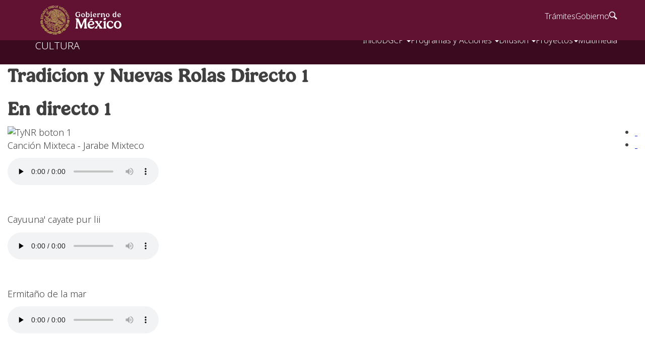

--- FILE ---
content_type: text/html; charset=utf-8
request_url: https://culturaspopulareseindigenas.gob.mx/index.php/multimedia/139-tynr-directo1
body_size: 17606
content:
<!DOCTYPE html>
<!-- jsn_solid_free 2.0.2 -->
<html lang="es-es" dir="ltr">
<head>
    <base href="https://culturaspopulareseindigenas.gob.mx/index.php/multimedia/139-tynr-directo1" />
  <meta http-equiv="content-type" content="text/html; charset=utf-8" />
  <meta name="generator" content="Joomla! - Open Source Content Management" />
  <title>Culturas Populares - Multimedia</title>
  <link href="/index.php/multimedia/139-tynr-directo1?format=feed&amp;type=rss" rel="alternate" type="application/rss+xml" title="RSS 2.0" />
  <link href="/index.php/multimedia/139-tynr-directo1?format=feed&amp;type=atom" rel="alternate" type="application/atom+xml" title="Atom 1.0" />
  <link href="/templates/jsn_solid_free/favicon.ico" rel="shortcut icon" type="image/vnd.microsoft.icon" />
  <link rel="stylesheet" href="/plugins/content/asyncsocialbuttons/asyncsocialbuttons/asyncsocialbuttons.css" type="text/css" />
  <link rel="stylesheet" href="https://culturaspopulareseindigenas.gob.mx/plugins/content/responsive-tables/responsive-tables.css" type="text/css" />
  <link rel="stylesheet" href="/media/system/css/modal.css" type="text/css" />
  <link rel="stylesheet" href="/media/mediaelements/css/mediaelementplayer.min.css" type="text/css" />
  <link rel="stylesheet" href="/plugins/content/phocadownload/assets/css/phocadownload.css" type="text/css" />
  <link rel="stylesheet" href="/components/com_imageshow/assets/css/style.css" type="text/css" />
  <link rel="stylesheet" href="/plugins/system/jsntplframework/assets/3rd-party/bootstrap/css/bootstrap-frontend.min.css" type="text/css" />
  <link rel="stylesheet" href="/templates/system/css/system.css" type="text/css" />
  <link rel="stylesheet" href="/templates/system/css/general.css" type="text/css" />
  <link rel="stylesheet" href="/templates/jsn_solid_free/css/template.css" type="text/css" />
  <link rel="stylesheet" href="/templates/jsn_solid_free/css/colors/green.css" type="text/css" />
  <link rel="stylesheet" href="/templates/jsn_solid_free/css/styles/business.css" type="text/css" />
  <style type="text/css">
	#jsn-page {
		min-width: 100%;
	}
	#jsn-pos-topbar,
	#jsn-header,
	#jsn-menu_inner,
	#jsn-content-top,
	#jsn-content,
	#jsn-content-bottom-inner,
	#jsn-footer {
		width: 100%;
	}
  </style>
  <script src="/cache/jsn_solid_free/1fb7cb21520dafda28b124f5f33e35a0.js" type="text/javascript"></script>
<script src="https://culturaspopulareseindigenas.gob.mx/cache/jsn_solid_free/4dd5c18693084b899395c0ab90b145bb.js" type="text/javascript"></script>
<script src="/media/system/js/modal.js" type="text/javascript"></script>
<script src="http://ajax.googleapis.com/ajax/libs/jquery/1.7.2/jquery.min.js" type="text/javascript"></script>
<script src="https://culturaspopulareseindigenas.gob.mx/cache/jsn_solid_free/961cacfaa40c1ad100a13a16481c9e31.js" type="text/javascript"></script>
<script src="https://culturaspopulareseindigenas.gob.mx/cache/jsn_solid_free/d02dd8868a3aa25cfb74cffc35f62daf.js" type="text/javascript"></script><script type="text/javascript">
window.addEvent('load', function() {
				new JCaption('img.caption');
			});
		window.addEvent('domready', function() {

			SqueezeBox.initialize({});
			SqueezeBox.assign($$('a.modal'), {
				parse: 'rel'
			});
		});window.addEvent('domready', function() {
			$$('.hasTip').each(function(el) {
				var title = el.get('title');
				if (title) {
					var parts = title.split('::', 2);
					el.store('tip:title', parts[0]);
					el.store('tip:text', parts[1]);
				}
			});
			var JTooltips = new Tips($$('.hasTip'), { maxTitleChars: 50, fixed: false});
		});JSNTemplate.initTemplate({
					templatePrefix			: "jsn_solid_free_",
					templatePath			: "/templates/jsn_solid_free",
					enableRTL				: 0,
					enableGotopLink			: 1,
					enableMobile			: 0,
					enableMobileMenuSticky	: 1,
					enableDesktopMenuSticky	: 0,
					responsiveLayout		: []
				});
			
					window.addEvent("domready", JSNUtils.setDesktopOnMobile);
				

/*===  EASY GOOGLE ANALYTICS : START TRACKING CODE  ===*/
	var _gaq = _gaq || [];
	_gaq.push(['_setAccount', '4409723789']);
	_gaq.push(['_trackPageview']);

	(function() {
		var ga = document.createElement('script'); ga.type = 'text/javascript'; ga.async = true;
		ga.src = ('https:' == document.location.protocol ? 'https://ssl' : 'http://www') + '.google-analytics.com/ga.js';
		var s = document.getElementsByTagName('script')[0]; s.parentNode.insertBefore(ga, s);
	})();
/*===  EASY GOOGLE ANALYTICS : END TRACKING CODE  ===*/

  </script>

   <link href="https://framework-gb.cdn.gob.mx/assets/styles/main.css" rel="stylesheet">
 <!-- <link href="https://cdn.datos.gob.mx/assets/css/main.css" rel="stylesheet"> -->
  
 <!-- <link href="https://www.culturaspopulareseindigenas/templates/jsn_solid_free/css/main.css" rel="stylesheet"> -->
 
 <link href="/favicon.ico" rel="shortcut icon">  
 
  <style>
    li.dropdown{
      display : block !important;
    }
    #jsn-pos-footer span {
    font-family: "Open Sans","Helvetica Neue",Helvetica,Arial,sans-serif !important;
}
.nav.navbar-nav.navbar-right.nav.navbar-nav.navbar-right a {
    padding: 0;
} 

.navbar.navbar-inverse.sub-navbar.navbar-fixed-top {
    margin-top: 48px;
}    
    </style> 
 <!-- <link href="/css/style.css" rel="stylesheet" type="text/css"> -->

  <!-- <script>
  (function(i,s,o,g,r,a,m){i['GoogleAnalyticsObject']=r;i[r]=i[r]||function(){
  (i[r].q=i[r].q||[]).push(arguments)},i[r].l=1*new Date();a=s.createElement(o),
  m=s.getElementsByTagName(o)[0];a.async=1;a.src=g;m.parentNode.insertBefore(a,m)
  })(window,document,'script','https://www.google-analytics.com/analytics.js','ga');

  ga('create', 'UA-35266104-1', 'auto');
  ga('send', 'pageview');

</script>  -->
  
<!-- Google tag (gtag.js) -->
<script src="https://www.googletagmanager.com/gtag/js?id=G-9Q31VWNS47" type="text/javascript"></script><script>
  window.dataLayer = window.dataLayer || [];
  function gtag(){dataLayer.push(arguments);}
  gtag('js', new Date());

  gtag('config', 'G-9Q31VWNS47');
</script>
    <nav class="navbar navbar-inverse sub-navbar navbar-fixed-top">
  <div class="container">
    <div class="navbar-header"><button type="button" class="navbar-toggle collapsed" data-target="#subenlaces" data-toggle="collapse"><span class="sr-only">Interruptor de Navegación</span><span class="icon-bar"></span><span class="icon-bar"></span><span class="icon-bar"></span> </button><a href="https://www.gob.mx/cultura" class="navbar-brand">CULTURA</a>
    </div>
    <div id="subenlaces" class="collapse navbar-collapse">
      <ul class="nav navbar-nav navbar-right">
        <li><a href="/">Inicio</a>
        </li>
        <li class="dropdown"><a href="#" class="dropdown-toggle" data-toggle="dropdown"> DGCP <span class="caret"></span></a>
          <ul class="dropdown-menu">
            <li><a href="/index.php/quienes-somos/acerca-de">Quienes Somos</a>
            </li>
          </ul>
        </li>
        <li class="dropdown"><a href="/index.php/programas" class="dropdown-toggle" data-toggle="dropdown">Programas y Acciones <span class="caret"></span></a>
          <ul class="dropdown-menu">
            <li><a href="/index.php?option=com_content&view=category&layout=blog&id=149">DESARROLLO CULTURAL</a>
            </li>
            <li><a href="/index.php/programas/pacmyc">PACMYC</a>
            </li>
          </ul>
        </li>
        <li class="dropdown"><a href="/index.php/programas" class="dropdown-toggle" data-toggle="dropdown">Difusión <span class="caret"></span></a>
          <ul class="dropdown-menu">
         <!--   <li><a href="/index.php/module-styles/son-y-tradicion">Son y Tradición</a>
            </li> -->
            <li><a href="/index.php/module-styles/convocatorias">Convocatorias</a>
            </li>
          </ul>
        </li>
         <li class="dropdown"><a href="/index.php/proyectos" class="dropdown-toggle" data-toggle="dropdown">Proyectos<span class="caret"></span></a>
          <ul class="dropdown-menu">
            <li><a href="/index.php/proyectos/mncp">MNCP</a>
            </li>
           <!-- <li><a href="/index.php/proyectos/cultura-para-la-armonía">Cultura para la Armonia</a>
            </li> -->
             <li><a href="/index.php/proyectos/patrimonio-cultural-inmaterial">PCI</a>
            </li>
             <li><a href="/index.php/proyectos/arte-popular">Arte Popular</a>
            </li>
             <li><a href="/index.php/proyectos/programa-editorial">Programa Editorial</a>
            </li>
             <li><a href="/index.php/proyectos/desarrollo-cultural-regional">Desarrollo Cultural Regional</a>
            </li>
             <li><a href="/index.php/proyectos/tradiciones-y-fusiones-musicales">Tradiciones y Fusiones Musicales</a>
            </li>
            <li><a href="/index.php/proyectos/premio-nezahualcóyotl">Premio Nezahualcóyotl</a>
            </li>
          </ul>
        </li>
        <li><a href="/index.php/multimedia">Multimedia</a>
        </li>
        <!--  <li><a href="https://www.youtube.com/user/DGCPI/featured">Transmisiones</a> 
        </li>-->
      </ul>
    </div>
  </div>
</nav>
  
<link href="http://fonts.googleapis.com/css?family=Stoke" rel="stylesheet" type="text/css">
<style type="text/css">H1 {font-family: 'Stoke', arial, serif; }</style>    </head>
<body id="jsn-master" class="jsn-textstyle-business jsn-color-green jsn-direction-ltr jsn-desktop jsn-joomla-25  jsn-com-content jsn-view-category jsn-itemid-1395">
<div id="jsn-master_inner">
    <div id="jsn-page" class="container">
      <div id="jsn-header" class="row-fluid">
      <div id="jsn-logo" class="pull-left">
      <a href="/index.php" title=""></a>      </div>
      <div id="jsn-headerright" class="pull-right">
            </div>
    </div>
        <div id="jsn-body">
          <div id="jsn-content" class="">
        <div id="jsn-content_inner" class="row-fluid">
                          <div id="jsn-maincontent" class="span12 order1  row-fluid">
                            <div id="jsn-centercol" class="span12 order1 ">
                              <div id="jsn-breadcrumbs">
                        <div id="jsn-pos-breadcrumbs" class="">
<span class="breadcrumbs pathway clearafter">
<a href="/" class="first">Inicio</a><a href="/index.php/multimedia">Multimedia</a><span class="current">Tradicion y Nuevas Rolas Directo 1</span></span>
</div>
                      </div>
                              <div id="jsn-mainbody-content" class=" jsn-hasmainbody">
                                  <div id="jsn-mainbody">
                          
<div id="system-message-container">
</div>
                          	<div class="blog">

		<h2>
							<span class="subheading-category">Tradicion y Nuevas Rolas Directo 1</span>
			</h2>
	





<div class="items-leading">
			<div class="leading-0">
			
<div class="jsn-article">
	<h2 class="contentheading">
					En directo 1			</h2>



		
		<div class="jsn-article-toolbar">
				<ul class="jsn-article-tools pull-right">
									<li class="jsn-article-print-button"><a href="/index.php/multimedia/139-tynr-directo1/688-tynr-directo-1?tmpl=component&amp;print=1&amp;layout=default&amp;page=" class="jsn-article-print-button" title="Imprimir" onclick="window.open(this.href,'win2','status=no,toolbar=no,scrollbars=yes,titlebar=no,menubar=no,resizable=yes,width=640,height=480,directories=no,location=no'); return false;" rel="nofollow">&nbsp;</a></li>
													<li class="jsn-article-email-button"><a href="/index.php/component/mailto/?tmpl=component&amp;template=jsn_solid_free&amp;link=fde111e5e75292df94dfd4e6cb12d99f4c1be9a1" class="jsn-article-email-button" title="Email" onclick="window.open(this.href,'win2','width=400,height=350,menubar=yes,resizable=yes'); return false;">&nbsp;</a></li>
										</ul>
						
		<div class="clearbreak"></div>
	</div>
		
		
	<table>
<tbody>
<tr>
<td><img src="/images/stories/2023/tynr/TyNR_boton_1.jpg" alt="TyNR boton 1" width="700" />&nbsp;</td>
</tr>
<tr>
<td>
<p>Canción Mixteca - Jarabe Mixteco</p>
<p><audio src="https://culturaspopulareseindigenas.gob.mx/media/com_podcastmanager/sonytradicion/TyNR1/Canción Mixteca - Jarabe Mixteco.mp3" id="player-360" height="30" width="400" controls="controls" preload="none"><br /><script>
				var player = new MediaElementPlayer('#player-360');
			</script>&nbsp;&nbsp;&nbsp;&nbsp;&nbsp;&nbsp;&nbsp;&nbsp;&nbsp;&nbsp;&nbsp;&nbsp;&nbsp;&nbsp;&nbsp;&nbsp;</p>
<p>&nbsp;</p>
<p>Cayuuna' cayate pur lii</p>
<p><audio src="https://culturaspopulareseindigenas.gob.mx/media/com_podcastmanager/sonytradicion/TyNR1/Cayuuna cayate pur lii.mp3" id="player-361" height="30" width="400" controls="controls" preload="none"><br /><script>
				var player = new MediaElementPlayer('#player-361');
			</script></p>
<p>&nbsp;</p>
<p>Ermitaño de la mar</p>
<p><audio src="https://culturaspopulareseindigenas.gob.mx/media/com_podcastmanager/sonytradicion/TyNR1/Ermitaño de la mar.mp3" id="player-362" height="30" width="400" controls="controls" preload="none"><br /><script>
				var player = new MediaElementPlayer('#player-362');
			</script></p>
<p>&nbsp;</p>
<p>Ik'osil xa</p>
<p><audio src="https://culturaspopulareseindigenas.gob.mx/media/com_podcastmanager/sonytradicion/TyNR1/Ikosil xa.mp3" id="player-363" height="30" width="400" controls="controls" preload="none"><br /><script>
				var player = new MediaElementPlayer('#player-363');
			</script></p>
<p>&nbsp;</p>
<p>Je naaxwiimbëtsy tsoktyuumbë</p>
<p><audio src="https://culturaspopulareseindigenas.gob.mx/media/com_podcastmanager/sonytradicion/TyNR1/Je naaxwiimbëtsy tsoktyuumbë.mp3" id="player-364" height="30" width="400" controls="controls" preload="none"><br /><script>
				var player = new MediaElementPlayer('#player-364');
			</script></p>
<p>&nbsp;</p>
<p>Kajuebyë</p>
<p><audio src="https://culturaspopulareseindigenas.gob.mx/media/com_podcastmanager/sonytradicion/TyNR1/Kajuebyë.mp3" id="player-365" height="30" width="400" controls="controls" preload="none"><br /><script>
				var player = new MediaElementPlayer('#player-365');
			</script></p>
<p>&nbsp;</p>
<p>La sandunga</p>
<p><audio src="https://culturaspopulareseindigenas.gob.mx/media/com_podcastmanager/sonytradicion/TyNR1/La sandunga.mp3" id="player-366" height="30" width="400" controls="controls" preload="none"><br /><script>
				var player = new MediaElementPlayer('#player-366');
			</script></p>
<p>&nbsp;</p>
<p>Lo'iletik</p>
<p><audio src="https://culturaspopulareseindigenas.gob.mx/media/com_podcastmanager/sonytradicion/TyNR1/Loiletik.mp3" id="player-368" height="30" width="400" controls="controls" preload="none"><br /><script>
				var player = new MediaElementPlayer('#player-368');
			</script></p>
<p>&nbsp;</p>
<p>Miedo a volver</p>
<p><audio src="https://culturaspopulareseindigenas.gob.mx/media/com_podcastmanager/sonytradicion/TyNR1/Miedo a volver.mp3" id="player-367" height="30" width="400" controls="controls" preload="none"><br /><script>
				var player = new MediaElementPlayer('#player-367');
			</script></p>
<p>&nbsp;</p>
<p>Nuchita</p>
<p><audio src="https://culturaspopulareseindigenas.gob.mx/media/com_podcastmanager/sonytradicion/TyNR1/Nuchita.mp3" id="player-369" height="30" width="400" controls="controls" preload="none"><br /><script>
				var player = new MediaElementPlayer('#player-369');
			</script></p>
<p>&nbsp;</p>
<p>Oxib ch'uleltik</p>
<p><audio src="https://culturaspopulareseindigenas.gob.mx/media/com_podcastmanager/sonytradicion/TyNR1/Oxib chuleltik.mp3" id="player-370" height="30" width="400" controls="controls" preload="none"><br /><script>
				var player = new MediaElementPlayer('#player-370');
			</script></p>
<p>&nbsp;</p>
<p>Saa guendaxheela'</p>
<p><audio src="https://culturaspopulareseindigenas.gob.mx/media/com_podcastmanager/sonytradicion/TyNR1/Saa guendaxheela.mp3" id="player-371" height="30" width="400" controls="controls" preload="none"><br /><script>
				var player = new MediaElementPlayer('#player-371');
			</script></p>
<p>&nbsp;</p>
<p>Uyok'ol máasewáal</p>
<p><audio src="https://culturaspopulareseindigenas.gob.mx/media/com_podcastmanager/sonytradicion/TyNR1/Uyokol máasewáal.mp3" id="player-372" height="30" width="400" controls="controls" preload="none"><br /><script>
				var player = new MediaElementPlayer('#player-372');
			</script></p>
<p>&nbsp;</p>
<p>Wa uts' ik xiik naal</p>
<p><audio src="https://culturaspopulareseindigenas.gob.mx/media/com_podcastmanager/sonytradicion/TyNR1/Wa uts ik xiik naal.mp3" id="player-373" height="30" width="400" controls="controls" preload="none"><br /><script>
				var player = new MediaElementPlayer('#player-373');
			</script></p>
<p>&nbsp;</p>
</td>
</tr>
</tbody>
</table>	
		
	
	
		
	</div>
		<div class="article_separator"></div>
			</div>
			</div>



	

</div>	

                        </div>
                                </div>
                            </div> <!-- end centercol -->
                          </div> <!-- end jsn-maincontent -->
                  </div>
      </div>
    </div>
          </div>
 <!-- <div id="jsn-brand">
    JSN Solid template designed by <a href="http://www.joomlashine.com" target="_blank" title="Free Hi-Quality Joomla Templates on JoomlaShine">JoomlaShine.com</a>
  </div> -->

</div>
  <script src="https://framework-gb.cdn.gob.mx/gobmx.js" type="text/javascript"></script><!-- <script src="https://cdn.datos.gob.mx/assets/js/main.js" type="text/javascript"></script>-->
</body>
</html>


